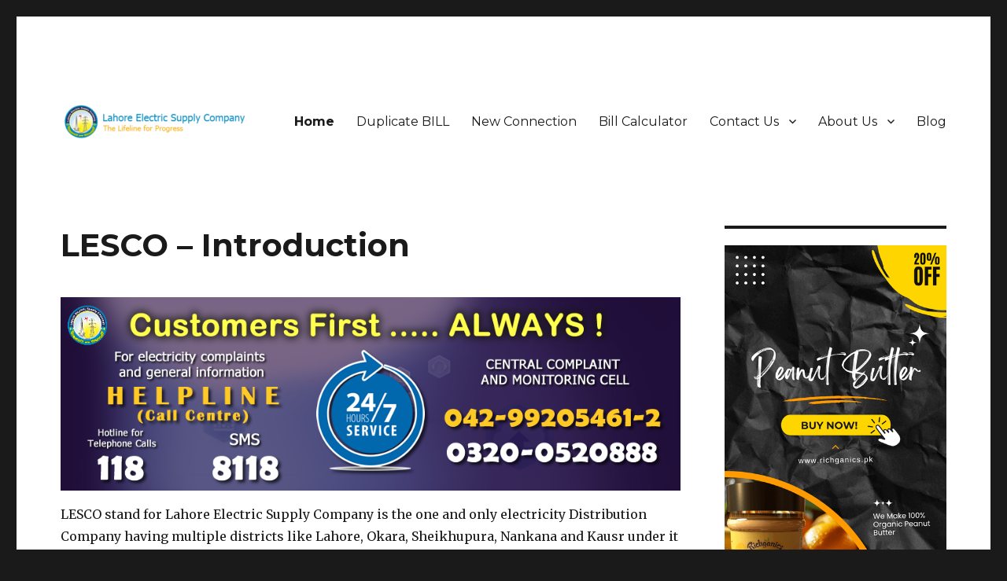

--- FILE ---
content_type: text/html; charset=UTF-8
request_url: https://lesco.pk/
body_size: 7863
content:
<!DOCTYPE html>
<html lang="en-US" class="no-js">
<head>
	
<!-- Google Tag Manager -->
<script>(function(w,d,s,l,i){w[l]=w[l]||[];w[l].push({'gtm.start':
new Date().getTime(),event:'gtm.js'});var f=d.getElementsByTagName(s)[0],
j=d.createElement(s),dl=l!='dataLayer'?'&l='+l:'';j.async=true;j.src=
'https://www.googletagmanager.com/gtm.js?id='+i+dl;f.parentNode.insertBefore(j,f);
})(window,document,'script','dataLayer','GTM-WRRVKD5');</script>
<!-- End Google Tag Manager -->
	
<script data-ad-client="ca-pub-5306400938410625" async src="https://pagead2.googlesyndication.com/pagead/js/adsbygoogle.js"></script>

<meta name="google-site-verification" content="Zk-4jIUZ_nLqhl4Lc1kwVVWYDv4rzE9RlzKTEMmB4Kk" />

	<meta charset="UTF-8">
	<meta name="viewport" content="width=device-width, initial-scale=1">
	<link rel="profile" href="https://gmpg.org/xfn/11">
		<script>(function(html){html.className = html.className.replace(/\bno-js\b/,'js')})(document.documentElement);</script>

	<!-- This site is optimized with the Yoast SEO plugin v15.1.1 - https://yoast.com/wordpress/plugins/seo/ -->
	<title>LESCO - Lahore Electricity Supply Company</title>
	<meta name="description" content="Lahore Electric Supply Company (LESCO) is the distributor of electrity for districs Lahore, Kahur, Sheikhupura and Nankana etc." />
	<meta name="robots" content="index, follow, max-snippet:-1, max-image-preview:large, max-video-preview:-1" />
	<link rel="canonical" href="https://lesco.pk/" />
	<meta property="og:locale" content="en_US" />
	<meta property="og:type" content="website" />
	<meta property="og:title" content="LESCO - Lahore Electricity Supply Company" />
	<meta property="og:description" content="Lahore Electric Supply Company (LESCO) is the distributor of electrity for districs Lahore, Kahur, Sheikhupura and Nankana etc." />
	<meta property="og:url" content="https://lesco.pk/" />
	<meta property="og:site_name" content="LESCO" />
	<meta property="article:modified_time" content="2020-03-23T18:37:38+00:00" />
	<meta property="og:image" content="https://lesco.pk/wp-content/uploads/2020/03/lesco-helpline.png" />
	<meta name="twitter:card" content="summary_large_image" />
	<script type="application/ld+json" class="yoast-schema-graph">{"@context":"https://schema.org","@graph":[{"@type":"WebSite","@id":"https://lesco.pk/#website","url":"https://lesco.pk/","name":"LESCO","description":"The Lifeline for Progress","potentialAction":[{"@type":"SearchAction","target":"https://lesco.pk/?s={search_term_string}","query-input":"required name=search_term_string"}],"inLanguage":"en-US"},{"@type":"ImageObject","@id":"https://lesco.pk/#primaryimage","inLanguage":"en-US","url":"https://lesco.pk/wp-content/uploads/2020/03/lesco-helpline.png","width":960,"height":300},{"@type":"WebPage","@id":"https://lesco.pk/#webpage","url":"https://lesco.pk/","name":"LESCO - Lahore Electricity Supply Company","isPartOf":{"@id":"https://lesco.pk/#website"},"primaryImageOfPage":{"@id":"https://lesco.pk/#primaryimage"},"datePublished":"2020-03-22T20:18:21+00:00","dateModified":"2020-03-23T18:37:38+00:00","description":"Lahore Electric Supply Company (LESCO) is the distributor of electrity for districs Lahore, Kahur, Sheikhupura and Nankana etc.","inLanguage":"en-US","potentialAction":[{"@type":"ReadAction","target":["https://lesco.pk/"]}]}]}</script>
	<!-- / Yoast SEO plugin. -->


<link rel='dns-prefetch' href='//fonts.googleapis.com' />
<link rel='dns-prefetch' href='//s.w.org' />
<link href='https://fonts.gstatic.com' crossorigin rel='preconnect' />
<link rel="alternate" type="application/rss+xml" title="LESCO &raquo; Feed" href="https://lesco.pk/feed/" />
<link rel="alternate" type="application/rss+xml" title="LESCO &raquo; Comments Feed" href="https://lesco.pk/comments/feed/" />
		<script>
			window._wpemojiSettings = {"baseUrl":"https:\/\/s.w.org\/images\/core\/emoji\/12.0.0-1\/72x72\/","ext":".png","svgUrl":"https:\/\/s.w.org\/images\/core\/emoji\/12.0.0-1\/svg\/","svgExt":".svg","source":{"concatemoji":"https:\/\/lesco.pk\/wp-includes\/js\/wp-emoji-release.min.js?ver=5.4.18"}};
			/*! This file is auto-generated */
			!function(e,a,t){var n,r,o,i=a.createElement("canvas"),p=i.getContext&&i.getContext("2d");function s(e,t){var a=String.fromCharCode;p.clearRect(0,0,i.width,i.height),p.fillText(a.apply(this,e),0,0);e=i.toDataURL();return p.clearRect(0,0,i.width,i.height),p.fillText(a.apply(this,t),0,0),e===i.toDataURL()}function c(e){var t=a.createElement("script");t.src=e,t.defer=t.type="text/javascript",a.getElementsByTagName("head")[0].appendChild(t)}for(o=Array("flag","emoji"),t.supports={everything:!0,everythingExceptFlag:!0},r=0;r<o.length;r++)t.supports[o[r]]=function(e){if(!p||!p.fillText)return!1;switch(p.textBaseline="top",p.font="600 32px Arial",e){case"flag":return s([127987,65039,8205,9895,65039],[127987,65039,8203,9895,65039])?!1:!s([55356,56826,55356,56819],[55356,56826,8203,55356,56819])&&!s([55356,57332,56128,56423,56128,56418,56128,56421,56128,56430,56128,56423,56128,56447],[55356,57332,8203,56128,56423,8203,56128,56418,8203,56128,56421,8203,56128,56430,8203,56128,56423,8203,56128,56447]);case"emoji":return!s([55357,56424,55356,57342,8205,55358,56605,8205,55357,56424,55356,57340],[55357,56424,55356,57342,8203,55358,56605,8203,55357,56424,55356,57340])}return!1}(o[r]),t.supports.everything=t.supports.everything&&t.supports[o[r]],"flag"!==o[r]&&(t.supports.everythingExceptFlag=t.supports.everythingExceptFlag&&t.supports[o[r]]);t.supports.everythingExceptFlag=t.supports.everythingExceptFlag&&!t.supports.flag,t.DOMReady=!1,t.readyCallback=function(){t.DOMReady=!0},t.supports.everything||(n=function(){t.readyCallback()},a.addEventListener?(a.addEventListener("DOMContentLoaded",n,!1),e.addEventListener("load",n,!1)):(e.attachEvent("onload",n),a.attachEvent("onreadystatechange",function(){"complete"===a.readyState&&t.readyCallback()})),(n=t.source||{}).concatemoji?c(n.concatemoji):n.wpemoji&&n.twemoji&&(c(n.twemoji),c(n.wpemoji)))}(window,document,window._wpemojiSettings);
		</script>
		<style>
img.wp-smiley,
img.emoji {
	display: inline !important;
	border: none !important;
	box-shadow: none !important;
	height: 1em !important;
	width: 1em !important;
	margin: 0 .07em !important;
	vertical-align: -0.1em !important;
	background: none !important;
	padding: 0 !important;
}
</style>
	<link rel='stylesheet' id='litespeed-cache-dummy-css'  href='https://lesco.pk/wp-content/plugins/litespeed-cache/assets/css/litespeed-dummy.css?ver=5.4.18' media='all' />
<link rel='stylesheet' id='wp-block-library-css'  href='https://lesco.pk/wp-includes/css/dist/block-library/style.min.css?ver=5.4.18' media='all' />
<link rel='stylesheet' id='wp-block-library-theme-css'  href='https://lesco.pk/wp-includes/css/dist/block-library/theme.min.css?ver=5.4.18' media='all' />
<link rel='stylesheet' id='contact-form-7-css'  href='https://lesco.pk/wp-content/plugins/contact-form-7/includes/css/styles.css?ver=5.3' media='all' />
<link rel='stylesheet' id='twentysixteen-fonts-css'  href='https://fonts.googleapis.com/css?family=Merriweather%3A400%2C700%2C900%2C400italic%2C700italic%2C900italic%7CMontserrat%3A400%2C700%7CInconsolata%3A400&#038;subset=latin%2Clatin-ext&#038;display=fallback' media='all' />
<link rel='stylesheet' id='genericons-css'  href='https://lesco.pk/wp-content/themes/twentysixteen/genericons/genericons.css?ver=3.4.1' media='all' />
<link rel='stylesheet' id='twentysixteen-style-css'  href='https://lesco.pk/wp-content/themes/twentysixteen/style.css?ver=20190507' media='all' />
<link rel='stylesheet' id='twentysixteen-block-style-css'  href='https://lesco.pk/wp-content/themes/twentysixteen/css/blocks.css?ver=20190102' media='all' />
<!--[if lt IE 10]>
<link rel='stylesheet' id='twentysixteen-ie-css'  href='https://lesco.pk/wp-content/themes/twentysixteen/css/ie.css?ver=20170530' media='all' />
<![endif]-->
<!--[if lt IE 9]>
<link rel='stylesheet' id='twentysixteen-ie8-css'  href='https://lesco.pk/wp-content/themes/twentysixteen/css/ie8.css?ver=20170530' media='all' />
<![endif]-->
<!--[if lt IE 8]>
<link rel='stylesheet' id='twentysixteen-ie7-css'  href='https://lesco.pk/wp-content/themes/twentysixteen/css/ie7.css?ver=20170530' media='all' />
<![endif]-->
<script>if (document.location.protocol != "https:") {document.location = document.URL.replace(/^http:/i, "https:");}</script><script src='https://lesco.pk/wp-includes/js/jquery/jquery.js?ver=1.12.4-wp'></script>
<script src='https://lesco.pk/wp-includes/js/jquery/jquery-migrate.min.js?ver=1.4.1'></script>
<!--[if lt IE 9]>
<script src='https://lesco.pk/wp-content/themes/twentysixteen/js/html5.js?ver=3.7.3'></script>
<![endif]-->
<link rel='https://api.w.org/' href='https://lesco.pk/wp-json/' />
<link rel="EditURI" type="application/rsd+xml" title="RSD" href="https://lesco.pk/xmlrpc.php?rsd" />
<link rel="wlwmanifest" type="application/wlwmanifest+xml" href="https://lesco.pk/wp-includes/wlwmanifest.xml" /> 
<meta name="generator" content="WordPress 5.4.18" />
<link rel='shortlink' href='https://lesco.pk/' />
<link rel="alternate" type="application/json+oembed" href="https://lesco.pk/wp-json/oembed/1.0/embed?url=https%3A%2F%2Flesco.pk%2F" />
<link rel="alternate" type="text/xml+oembed" href="https://lesco.pk/wp-json/oembed/1.0/embed?url=https%3A%2F%2Flesco.pk%2F&#038;format=xml" />
		<style type="text/css" id="twentysixteen-header-css">
		.site-branding {
			margin: 0 auto 0 0;
		}

		.site-branding .site-title,
		.site-description {
			clip: rect(1px, 1px, 1px, 1px);
			position: absolute;
		}
		</style>
		<link rel="icon" href="https://lesco.pk/wp-content/uploads/2020/03/lesco-icon-150x150.png" sizes="32x32" />
<link rel="icon" href="https://lesco.pk/wp-content/uploads/2020/03/lesco-icon-300x300.png" sizes="192x192" />
<link rel="apple-touch-icon" href="https://lesco.pk/wp-content/uploads/2020/03/lesco-icon-300x300.png" />
<meta name="msapplication-TileImage" content="https://lesco.pk/wp-content/uploads/2020/03/lesco-icon-300x300.png" />
</head>

<body class="home page-template-default page page-id-1612 wp-custom-logo wp-embed-responsive">
	
<script type="text/javascript"> var infolinks_pid = 3402389; var infolinks_wsid = 0; </script> <script type="text/javascript" src="//resources.infolinks.com/js/infolinks_main.js"></script>	

<!-- Google Tag Manager (noscript) -->
<noscript><iframe src="https://www.googletagmanager.com/ns.html?id=GTM-WRRVKD5"
height="0" width="0" style="display:none;visibility:hidden"></iframe></noscript>
<!-- End Google Tag Manager (noscript) -->	
	
<div id="page" class="site">
	<div class="site-inner">
		<a class="skip-link screen-reader-text" href="#content">Skip to content</a>

		<header id="masthead" class="site-header" role="banner">
			<div class="site-header-main">
				<div class="site-branding">
					<a href="https://lesco.pk/" class="custom-logo-link" rel="home"><img width="240" height="55" src="https://lesco.pk/wp-content/uploads/2020/03/cropped-lesco-logo-official.png" class="custom-logo" alt="LESCO" /></a>
											<p class="site-title"><a href="https://lesco.pk/" rel="home">LESCO</a></p>
												<p class="site-description">The Lifeline for Progress</p>
									</div><!-- .site-branding -->

									<button id="menu-toggle" class="menu-toggle">Menu</button>

					<div id="site-header-menu" class="site-header-menu">
													<nav id="site-navigation" class="main-navigation" role="navigation" aria-label="Primary Menu">
								<div class="menu-primary-menu-container"><ul id="menu-primary-menu" class="primary-menu"><li id="menu-item-1109" class="menu-item menu-item-type-custom menu-item-object-custom current-menu-item current_page_item menu-item-home menu-item-1109"><a href="https://lesco.pk/" aria-current="page">Home</a></li>
<li id="menu-item-1733" class="menu-item menu-item-type-post_type menu-item-object-page menu-item-1733"><a href="https://lesco.pk/bill-online/">Duplicate BILL</a></li>
<li id="menu-item-1732" class="menu-item menu-item-type-post_type menu-item-object-page menu-item-1732"><a href="https://lesco.pk/lesco-new-connection/">New Connection</a></li>
<li id="menu-item-1729" class="menu-item menu-item-type-post_type menu-item-object-page menu-item-1729"><a href="https://lesco.pk/lesco-bill-calculator/">Bill Calculator</a></li>
<li id="menu-item-1741" class="menu-item menu-item-type-post_type menu-item-object-page menu-item-has-children menu-item-1741"><a href="https://lesco.pk/contact/">Contact Us</a>
<ul class="sub-menu">
	<li id="menu-item-1728" class="menu-item menu-item-type-post_type menu-item-object-page menu-item-1728"><a href="https://lesco.pk/lesco-helpline/">Helpline</a></li>
	<li id="menu-item-1730" class="menu-item menu-item-type-post_type menu-item-object-page menu-item-1730"><a href="https://lesco.pk/lesco-complaint/">Complaint</a></li>
	<li id="menu-item-1731" class="menu-item menu-item-type-post_type menu-item-object-page menu-item-1731"><a href="https://lesco.pk/lesco-jobs/">Jobs</a></li>
</ul>
</li>
<li id="menu-item-1751" class="menu-item menu-item-type-post_type menu-item-object-page menu-item-has-children menu-item-1751"><a href="https://lesco.pk/about-us/">About Us</a>
<ul class="sub-menu">
	<li id="menu-item-1749" class="menu-item menu-item-type-post_type menu-item-object-page menu-item-1749"><a href="https://lesco.pk/terms-of-use/">Terms of Use</a></li>
	<li id="menu-item-1750" class="menu-item menu-item-type-post_type menu-item-object-page menu-item-1750"><a href="https://lesco.pk/privacy-policy/">Privacy Policy</a></li>
</ul>
</li>
<li id="menu-item-1799" class="menu-item menu-item-type-custom menu-item-object-custom menu-item-1799"><a href="https://lesco.pk/blog/">Blog</a></li>
</ul></div>							</nav><!-- .main-navigation -->
						
													<nav id="social-navigation" class="social-navigation" role="navigation" aria-label="Social Links Menu">
								<div class="menu-social-links-container"><ul id="menu-social-links" class="social-links-menu"><li id="menu-item-1838" class="menu-item menu-item-type-custom menu-item-object-custom menu-item-1838"><a href="https://www.facebook.com/LescoWapda007/"><span class="screen-reader-text">Facebook</span></a></li>
<li id="menu-item-1840" class="menu-item menu-item-type-custom menu-item-object-custom menu-item-1840"><a href="https://twitter.com/lescopk"><span class="screen-reader-text">Twitter</span></a></li>
<li id="menu-item-1841" class="menu-item menu-item-type-custom menu-item-object-custom menu-item-1841"><a href="https://www.linkedin.com/company/lahore-electric-supply-company-limited/"><span class="screen-reader-text">LinkedIn</span></a></li>
</ul></div>							</nav><!-- .social-navigation -->
											</div><!-- .site-header-menu -->
							</div><!-- .site-header-main -->

					</header><!-- .site-header -->

		<div id="content" class="site-content">

<div id="primary" class="content-area">
	<main id="main" class="site-main" role="main">
		
<article id="post-1612" class="post-1612 page type-page status-publish hentry">
	<header class="entry-header">
		<h1 class="entry-title">LESCO &#8211; Introduction</h1>	</header><!-- .entry-header -->

	
	<div class="entry-content">
		
<figure class="wp-block-image size-large"><a href="https://lesco.pk/lesco-helpline/"><img src="https://lesco.pk/wp-content/uploads/2020/03/lesco-helpline.png" alt="LESCO Helpline" class="wp-image-1621" srcset="https://lesco.pk/wp-content/uploads/2020/03/lesco-helpline.png 960w, https://lesco.pk/wp-content/uploads/2020/03/lesco-helpline-300x94.png 300w, https://lesco.pk/wp-content/uploads/2020/03/lesco-helpline-768x240.png 768w" sizes="(max-width: 709px) 85vw, (max-width: 909px) 67vw, (max-width: 1362px) 62vw, 840px" /></a></figure>



<p>LESCO stand for Lahore Electric Supply Company is the one and only electricity Distribution Company having multiple districts like Lahore, Okara, Sheikhupura, Nankana and Kausr under it where it supplies electricity.</p>



<p>LESCO comes under the main organization Water and Power Development Authority (WAPDA). LESCO organization appeared in the year of 2001 in the wake of unbundling of WAPDA framework, prior it was known as Lahore Area Electricity Board (AEB). Its circulation organize contained sixty eight 132 kV and fourteen 66 kV sub-stations and in the year 2013-14 there were one thirty four 132kV and seven 66kV sub-stations.</p>



<h2>Area of Operations</h2>



<p>LESCO is distributing electricity to below multiple districts:</p>



<ul><li>Lahore</li><li>Okara</li><li>Sheikhupura</li><li>Nankana</li><li>Kasur</li></ul>



<h2>LESCO Organizational Structure</h2>



<p>LESCO is categorized into three circles: Operation Circle,
Construction Circle and GSO circle, as detailed below:</p>



<h3>LESCO Operation Circles</h3>



<figure class="wp-block-table aligncenter"><table class=""><tbody><tr><td class="has-text-align-center" data-align="center"><strong>Circle No.</strong></td><td><strong>Circle Name</strong></td><td><strong>Divisions</strong></td><td class="has-text-align-center" data-align="center"><strong>Sub-Division</strong></td></tr><tr><td class="has-text-align-center" data-align="center">   <strong>1</strong></td><td>North Lahore Circle</td><td>5</td><td class="has-text-align-center" data-align="center">28</td></tr><tr><td class="has-text-align-center" data-align="center">   <strong>2</strong></td><td>Central Lahore Circle</td><td>5</td><td class="has-text-align-center" data-align="center">31</td></tr><tr><td class="has-text-align-center" data-align="center">   <strong>3</strong></td><td>Eastern Lahore Circle</td><td>4</td><td class="has-text-align-center" data-align="center">23</td></tr><tr><td class="has-text-align-center" data-align="center">   <strong>4</strong></td><td>Okara Circle</td><td>4</td><td class="has-text-align-center" data-align="center">23</td></tr><tr><td class="has-text-align-center" data-align="center">   <strong>5</strong></td><td>South-Eastern Lahore Circle</td><td>4</td><td class="has-text-align-center" data-align="center">26</td></tr><tr><td class="has-text-align-center" data-align="center">   <strong>6</strong></td><td>Sheikhupura Circle</td><td>4</td><td class="has-text-align-center" data-align="center">18</td></tr><tr><td class="has-text-align-center" data-align="center">   <strong>7</strong></td><td>Kasur Circle</td><td>5</td><td class="has-text-align-center" data-align="center">30</td></tr><tr><td class="has-text-align-center" data-align="center">   <strong>8</strong></td><td>Nankana Circle</td><td>4</td><td class="has-text-align-center" data-align="center">16</td></tr></tbody></table></figure>



<h3>LESCO Construction Circle</h3>



<ul><li>6 Divisions</li></ul>



<h3>GSO Circle</h3>



<ul><li>3 Divisions</li></ul>



<h2>LESCO Connection Types</h2>



<p>LESCO offers below multiple type of connection according to
your need:</p>



<ul><li>Domestic</li><li>Commercial</li><li>Industrial</li><li>Agriculture</li><li>Tube-well</li><li>Temporary</li><li>General Services</li><li>Residential Colonies</li><li>Street Lights</li></ul>



<h2>LESCO New Connection</h2>



<p>LESCO offers 9 types of different connection mentioned
above. First you have to identify your need, once you identified then you can
apply either online form submission or physically in the office for a new
connection.</p>



<div class="wp-block-button is-style-outline"><a class="wp-block-button__link has-text-color has-bright-blue-color" href="https://lesco.pk/lesco-new-connection/">ApPly for New Connection</a></div>



<h2>LESCO Consumer Bill Check</h2>



<p>LESCO offers online bill check facility, with this wonderful option you can check your LESCO bill online and take the print as well. To check the bill you are required Reference number or Customer ID.</p>



<div class="wp-block-button is-style-outline"><a class="wp-block-button__link has-text-color has-bright-blue-color" href="https://lesco.pk/lesco-bill-online/">Download LESCO BILL</a></div>



<p></p>



<p></p>



<hr class="wp-block-separator has-text-color has-background has-light-blue-background-color has-light-blue-color is-style-wide"/>



<h2>Frequently Asked Questions</h2>



<h3><strong>What is LESCO?</strong></h3>



<p>LESCO (Lahore Electric Supply Company) is an electricity
distribution company for Lahore, Okara, Kasur, Nankana and Sheikhupura. It’s
recognized into one corporatized entity with the name Lahore Electric Supply
Company (LESCO) in March 22, 1998. </p>



<h3><strong>How Can I Check My WAPDA/LESCO Bill?</strong></h3>



<p>To check LESCO/WAPDA bill you simply need to have Reference number or consumer ID printed on your bill. You can check your bill with both options: by entering your reference number or consumer ID. <a href="https://lesco.pk/lesco-bill-online/">Click to check your LESCO bill now.</a></p>



<h3><strong>How Can I Submit My LESCO Bill Online?</strong></h3>



<p>Yes, you can submit your LESCO bill online though any bank (like
Standard Chartered, UBL, HBL, Meezan, Allied Band, National Bank of Pakistan,
Bank of Punjab, MCB and Faysal Bank etc), Easypaisa or Jazzcash. If you are
choosing bank option then make sure you can online banking facility active on
your account.</p>



<h3><strong>How Do I Reduce My Electricity Bill?</strong></h3>



<p>To reduce your electricity bill you can follow some simple
tips, which are as follow:</p>



<ul><li><strong>Keep your roof cool:</strong> You can do this by simply apply a white paint on the roof, it will help you to cools down the internal atmosphere of your home.</li><li><strong>Unplug Devices:</strong> You need to unplug the devices that are not in use, like TV, Mobile Charger, Laptop Charger, Computer, Clothes Iron or any other appliance.</li><li>Don’t use electricity on peak hour</li><li>Use LEDs or CFLs to save the electricity</li><li> Use air-conditioner wisely and prefer to use Inverter AC instead of Split AC </li></ul>



<p>  </p>
	</div><!-- .entry-content -->

	
</article><!-- #post-1612 -->

	</main><!-- .site-main -->

	
</div><!-- .content-area -->


	<aside id="secondary" class="sidebar widget-area" role="complementary">
		<section id="custom_html-2" class="widget_text widget widget_custom_html"><div class="textwidget custom-html-widget"><a href="https://richganics.pk/?utm_source=lesco&amp;utm_medium=banner&amp;utm_campaign=offer" target="_blank" rel="noopener noreferrer"><img src="https://lesco.pk/wp-content/uploads/2024/11/richganics-banner.png" alt="richganics-banner"></a></div></section><section id="search-2" class="widget widget_search">
<form role="search" method="get" class="search-form" action="https://lesco.pk/">
	<label>
		<span class="screen-reader-text">Search for:</span>
		<input type="search" class="search-field" placeholder="Search &hellip;" value="" name="s" />
	</label>
	<button type="submit" class="search-submit"><span class="screen-reader-text">Search</span></button>
</form>
</section>		<section id="recent-posts-2" class="widget widget_recent_entries">		<h2 class="widget-title">Related Articles</h2>		<ul>
											<li>
					<a href="https://lesco.pk/blog/peak-hours/">Peak Hours and LESCO: Navigating the Electricity Landscape</a>
									</li>
											<li>
					<a href="https://lesco.pk/blog/dams-in-pakistan/">List of Dams in Pakistan (A Complete List With Details)</a>
									</li>
											<li>
					<a href="https://lesco.pk/blog/electric-supply-companies-in-pakistan/">List of Electric Supply Companies in Pakistan</a>
									</li>
					</ul>
		</section><section id="pages-2" class="widget widget_pages"><h2 class="widget-title">Related Pages</h2>		<ul>
			<li class="page_item page-item-1742"><a href="https://lesco.pk/about-us/">About Us</a></li>
<li class="page_item page-item-1739"><a href="https://lesco.pk/contact/">Contact Us</a></li>
<li class="page_item page-item-1656"><a href="https://lesco.pk/lesco-bill-calculator/">LESCO Bill Calculator</a></li>
<li class="page_item page-item-1636"><a href="https://lesco.pk/bill-online/">LESCO Bill Online Check</a></li>
<li class="page_item page-item-1654"><a href="https://lesco.pk/lesco-complaint/">LESCO Complaint</a></li>
<li class="page_item page-item-1604"><a href="https://lesco.pk/lesco-tariff/">LESCO Electricity Tariff</a></li>
<li class="page_item page-item-1658"><a href="https://lesco.pk/lesco-helpline/">LESCO Helpline</a></li>
<li class="page_item page-item-1647"><a href="https://lesco.pk/lesco-jobs/">LESCO Jobs</a></li>
<li class="page_item page-item-1644"><a href="https://lesco.pk/lesco-new-connection/">LESCO New Connection</a></li>
<li class="page_item page-item-1860"><a href="https://lesco.pk/view-bill/">View Bill</a></li>
		</ul>
			</section>	</aside><!-- .sidebar .widget-area -->

		</div><!-- .site-content -->

		<footer id="colophon" class="site-footer" role="contentinfo">
							<nav class="main-navigation" role="navigation" aria-label="Footer Primary Menu">
					<div class="menu-primary-menu-container"><ul id="menu-primary-menu-1" class="primary-menu"><li class="menu-item menu-item-type-custom menu-item-object-custom current-menu-item current_page_item menu-item-home menu-item-1109"><a href="https://lesco.pk/" aria-current="page">Home</a></li>
<li class="menu-item menu-item-type-post_type menu-item-object-page menu-item-1733"><a href="https://lesco.pk/bill-online/">Duplicate BILL</a></li>
<li class="menu-item menu-item-type-post_type menu-item-object-page menu-item-1732"><a href="https://lesco.pk/lesco-new-connection/">New Connection</a></li>
<li class="menu-item menu-item-type-post_type menu-item-object-page menu-item-1729"><a href="https://lesco.pk/lesco-bill-calculator/">Bill Calculator</a></li>
<li class="menu-item menu-item-type-post_type menu-item-object-page menu-item-has-children menu-item-1741"><a href="https://lesco.pk/contact/">Contact Us</a>
<ul class="sub-menu">
	<li class="menu-item menu-item-type-post_type menu-item-object-page menu-item-1728"><a href="https://lesco.pk/lesco-helpline/">Helpline</a></li>
	<li class="menu-item menu-item-type-post_type menu-item-object-page menu-item-1730"><a href="https://lesco.pk/lesco-complaint/">Complaint</a></li>
	<li class="menu-item menu-item-type-post_type menu-item-object-page menu-item-1731"><a href="https://lesco.pk/lesco-jobs/">Jobs</a></li>
</ul>
</li>
<li class="menu-item menu-item-type-post_type menu-item-object-page menu-item-has-children menu-item-1751"><a href="https://lesco.pk/about-us/">About Us</a>
<ul class="sub-menu">
	<li class="menu-item menu-item-type-post_type menu-item-object-page menu-item-1749"><a href="https://lesco.pk/terms-of-use/">Terms of Use</a></li>
	<li class="menu-item menu-item-type-post_type menu-item-object-page menu-item-1750"><a href="https://lesco.pk/privacy-policy/">Privacy Policy</a></li>
</ul>
</li>
<li class="menu-item menu-item-type-custom menu-item-object-custom menu-item-1799"><a href="https://lesco.pk/blog/">Blog</a></li>
</ul></div>				</nav><!-- .main-navigation -->
			
							<nav class="social-navigation" role="navigation" aria-label="Footer Social Links Menu">
					<div class="menu-social-links-container"><ul id="menu-social-links-1" class="social-links-menu"><li class="menu-item menu-item-type-custom menu-item-object-custom menu-item-1838"><a href="https://www.facebook.com/LescoWapda007/"><span class="screen-reader-text">Facebook</span></a></li>
<li class="menu-item menu-item-type-custom menu-item-object-custom menu-item-1840"><a href="https://twitter.com/lescopk"><span class="screen-reader-text">Twitter</span></a></li>
<li class="menu-item menu-item-type-custom menu-item-object-custom menu-item-1841"><a href="https://www.linkedin.com/company/lahore-electric-supply-company-limited/"><span class="screen-reader-text">LinkedIn</span></a></li>
</ul></div>				</nav><!-- .social-navigation -->
			
			<div class="site-info">
								<span class="site-title"><a href="https://lesco.pk/" rel="home">LESCO</a></span>
								<a href="https://wordpress.org/" class="imprint">
					Proudly powered by WordPress				</a>
			</div><!-- .site-info -->
		</footer><!-- .site-footer -->
	</div><!-- .site-inner -->
</div><!-- .site -->

<script>
var wpcf7 = {"apiSettings":{"root":"https:\/\/lesco.pk\/wp-json\/contact-form-7\/v1","namespace":"contact-form-7\/v1"},"cached":"1"};
</script>
<script src='https://lesco.pk/wp-content/plugins/contact-form-7/includes/js/scripts.js?ver=5.3'></script>
<script src='https://lesco.pk/wp-content/themes/twentysixteen/js/skip-link-focus-fix.js?ver=20170530'></script>
<script>
var screenReaderText = {"expand":"expand child menu","collapse":"collapse child menu"};
</script>
<script src='https://lesco.pk/wp-content/themes/twentysixteen/js/functions.js?ver=20181217'></script>
<script>
var q2w3_sidebar_options = [{"use_sticky_position":false,"margin_top":0,"margin_bottom":0,"stop_elements_selectors":"","screen_max_width":0,"screen_max_height":0,"widgets":[]}];
</script>
<script src='https://lesco.pk/wp-content/plugins/q2w3-fixed-widget/js/frontend.min.js?ver=6.2.3'></script>
<script src='https://lesco.pk/wp-includes/js/wp-embed.min.js?ver=5.4.18'></script>
</body>
</html>


<!-- Page cached by LiteSpeed Cache 7.7 on 2026-01-13 16:59:42 -->

--- FILE ---
content_type: text/html; charset=utf-8
request_url: https://www.google.com/recaptcha/api2/aframe
body_size: 268
content:
<!DOCTYPE HTML><html><head><meta http-equiv="content-type" content="text/html; charset=UTF-8"></head><body><script nonce="IlDY8ERFyVGWkdBs8hsGkg">/** Anti-fraud and anti-abuse applications only. See google.com/recaptcha */ try{var clients={'sodar':'https://pagead2.googlesyndication.com/pagead/sodar?'};window.addEventListener("message",function(a){try{if(a.source===window.parent){var b=JSON.parse(a.data);var c=clients[b['id']];if(c){var d=document.createElement('img');d.src=c+b['params']+'&rc='+(localStorage.getItem("rc::a")?sessionStorage.getItem("rc::b"):"");window.document.body.appendChild(d);sessionStorage.setItem("rc::e",parseInt(sessionStorage.getItem("rc::e")||0)+1);localStorage.setItem("rc::h",'1768355624825');}}}catch(b){}});window.parent.postMessage("_grecaptcha_ready", "*");}catch(b){}</script></body></html>

--- FILE ---
content_type: text/plain
request_url: https://www.google-analytics.com/j/collect?v=1&_v=j102&a=1940557251&t=pageview&_s=1&dl=https%3A%2F%2Flesco.pk%2F&ul=en-us%40posix&dt=LESCO%20-%20Lahore%20Electricity%20Supply%20Company&sr=1280x720&vp=1280x720&_u=YEBAAEABAAAAACAAI~&jid=1305220303&gjid=1053292289&cid=1137590915.1768355624&tid=UA-161664190-1&_gid=1370759464.1768355624&_r=1&_slc=1&gtm=45He61c1n81WRRVKD5za200&gcd=13l3l3l3l1l1&dma=0&tag_exp=103116026~103200004~104527907~104528500~104684208~104684211~105391252~115616986~115938465~115938468~116910502~117041587&z=1227582302
body_size: -448
content:
2,cG-0VTLZ2D4FK